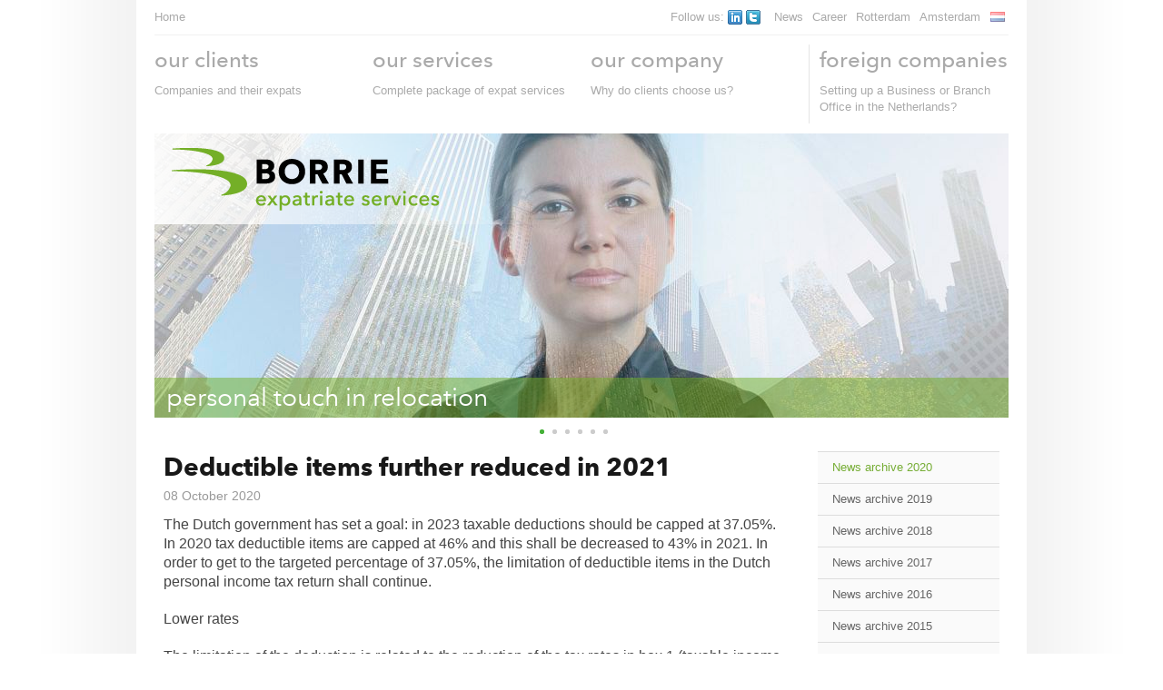

--- FILE ---
content_type: text/html; charset=utf-8
request_url: https://expats.borrie.nl/en/nieuws/archief/2020/10/deductible-items-further-re/66
body_size: 4493
content:
<!DOCTYPE html>
<!--
   oooo                     oooo
   `888                     `888
    888  .oooo.    .ooooo.   888  oooo
    888 `P  )88b  d88' `"Y8  888 .8P'
    888  .oP"888  888        888888.
    888 d8(  888  888   .o8  888 `88b.
.o. 88P `Y888""8o `Y8bod8P' o888o o888o
`Y888P  This is the site that Jack built.
--><html id="page-nieuws" lang="en" class="archief nojs front file-nieuws page-nieuws page-en-nieuws lang-en">
<head>
<title>News | Borrie Expatriate Services</title>
<meta charset="utf-8"><meta name="generator" content="Jack 2.15 (https://jackcms.nl/)"><meta name="viewport" content="width=device-width, initial-scale=1.0"><meta name="robots" content="noodp, noydir, index, follow"><base href="https://expats.borrie.nl/"><link rel="shortcut icon" href="https://expats.borrie.nl/favicon.ico?1390726084">
<base href="https://expats.borrie.nl/">
<meta charset="utf-8">
<meta name="viewport" content="width=device-width, initial-scale=1, maximum-scale=1">
<meta name="MSSmartTagsPreventParsing" content="TRUE">
<meta name="robots" content="all">
<meta http-equiv="content-type" content="text/html; charset=utf-8">
<link rel="shortcut icon" href="https://expats.borrie.nl/favicon.ico" type="image/vnd.microsoft.icon">
<link rel="icon" href="https://expats.borrie.nl/favicon.ico" type="image/vnd.microsoft.icon">
<link rel="apple-touch-icon" href="https://expats.borrie.nl/apple-touch-icon.png">
<link rel="stylesheet" type="text/css" media="screen" href="https://expats.borrie.nl/css/base.css?1330597650"><link rel="stylesheet" type="text/css" media="screen" href="https://expats.borrie.nl/css/colors.css?1606304130"><link rel="stylesheet" type="text/css" media="screen" href="https://expats.borrie.nl/css/comp-clearfix.css?1330597652"><link rel="stylesheet" type="text/css" media="screen" href="https://expats.borrie.nl/css/comp-danny.css?1397478446"><link rel="stylesheet" type="text/css" media="screen" href="https://expats.borrie.nl/css/comp-form.css?1697728991"><link rel="stylesheet" type="text/css" media="screen" href="https://expats.borrie.nl/css/comp-medewerker.css?1330597652"><link rel="stylesheet" type="text/css" media="screen" href="https://expats.borrie.nl/css/comp-sidebar.css?1330597652"><link rel="stylesheet" type="text/css" media="screen" href="https://expats.borrie.nl/css/detail-language-switcher.css?1330597652"><link rel="stylesheet" type="text/css" media="screen" href="https://expats.borrie.nl/css/jquery.fancybox-1.3.4.css?1330597652"><link rel="stylesheet" type="text/css" media="screen" href="https://expats.borrie.nl/css/jquery.slides-1.1.9.min.css?1330597652"><link rel="stylesheet" type="text/css" media="screen" href="https://expats.borrie.nl/css/layout.css?1330597652"><link rel="stylesheet" type="text/css" media="screen" href="https://expats.borrie.nl/css/nav.topbar.css?1397484974"><link rel="stylesheet" type="text/css" media="screen" href="https://expats.borrie.nl/css/page-kantoren.css?1330597654"><link rel="stylesheet" type="text/css" media="screen" href="https://expats.borrie.nl/css/page-news.css?1330597654"><link rel="stylesheet" type="text/css" media="screen" href="https://expats.borrie.nl/css/section-cases.css?1330597654"><link rel="stylesheet" type="text/css" media="screen" href="https://expats.borrie.nl/css/section-people.css?1330597654"><link rel="stylesheet" type="text/css" media="screen" href="https://expats.borrie.nl/css/skeleton.css?1330597654"><link rel="stylesheet" type="text/css" media="screen" href="https://expats.borrie.nl/css/table.css?1330597654"><link rel="stylesheet" type="text/css" media="screen" href="https://expats.borrie.nl/css/z-responsivemobilemenu.css?1397477924"><link rel="stylesheet" type="text/css" media="screen" href="https://expats.borrie.nl/css/footer.css?1391434346"><link rel="stylesheet" type="text/css" media="screen" href="https://expats.borrie.nl/css/style.css?1606304227"><link rel="stylesheet" type="text/css" media="screen" href="https://expats.borrie.nl/css/responsive.css?1397549446"><link rel="stylesheet" type="text/css" media="print" href="https://expats.borrie.nl/css/print.css?1330597654">
<link href="//fast.fonts.com/cssapi/f9fb36e7-9dd1-4412-bada-b9129768fe51.css" rel="stylesheet" type="text/css">

</head>
<body lang="en">
<div id="fb-root"></div>
<script>(function(d, s, id) {
  var js, fjs = d.getElementsByTagName(s)[0];
  if (d.getElementById(id)) return;
  js = d.createElement(s); js.id = id;
  js.src = "//connect.facebook.net/nl_NL/all.js#xfbml=1";
  fjs.parentNode.insertBefore(js, fjs);
}(document, 'script', 'facebook-jssdk'));</script>

	<div class="container">

		<div id="header">
			<div class="sixteen columns alpha omega" id="topbar" style="position:relative;background:none;">


				<ul class="menu lang-en navigation-1"><li id="nav-1-home" class="nav-home last nav-home-last menu-level-1-last first nav-home-first menu-level-1-first nav-1 menu-level-1"><a href="https://expats.borrie.nl/en/home"><span>Home</span></a></li></ul>
				<div id="topbar-right">

				<div class="folowu">
				<p>Follow us: <a href="http://www.linkedin.com/pub/fred-krabbendam/48/15a/711" target="_blank" rel="nofollow" class="is-external-link"><img alt="" height="16" src="contents/images/icon-linkedin.png" style="vertical-align: bottom;" width="16" loading="lazy"></a> <a href="https://twitter.com/BorrieExpats" target="_blank" rel="nofollow" class="is-external-link"><img alt="" height="16" src="contents/images/icon-twitter2.png" style="vertical-align: bottom;" width="16" loading="lazy"></a></p>				</div>


				<div id="navigation-2">
				   <ul class="menu lang-nl hide-on-mob">

				   <li><a href="en/nieuws/">News</a></li><li><a href="en/carriere/career">Career</a></li><li><a href="en/organisatie/contact-rotterdam">Rotterdam</a></li><li><a href="en/organisatie/contact-amsterdam">Amsterdam</a></li>
				   </ul>
				</div>


				<ul class="language-switcher"><li class="lang-nl"><a hreflang="nl" href="/nl/nieuws/archief/2020/10/deductible-items-further-re/66"><span></span></a></li><li class="lang-en current lang-en-current"><a hreflang="en" href="/en/nieuws/archief/2020/10/deductible-items-further-re/66"><span></span></a></li></ul>
				</div>


























			</div>


		<div class="stripe"></div>
<div class="stripe hide-on-mob four columns alpha">
<h3 class="next-medium"><a href="en/opdrachtgevers">our clients</a></h3><p>Companies and their expats</p></div>
<div class="stripe hide-on-mob four columns">
<h3 class="next-medium"><a href="en/dienstverlening">our services</a></h3><p>Complete package of expat services</p></div>
<div class="stripe hide-on-mob four columns">
<h3 class="next-medium"><a href="en/organisatie">our company</a></h3><p>Why do clients choose us?</p></div>
<div class="show-on-mob"><div class="rmm" data-menu-style="plain"><ul><li><a href="en/opdrachtgevers">our clients</a></li><li><a href="en/dienstverlening">our services</a></li><li><a href="en/organisatie">our company</a></li><li><a href="en/foreign-companies">foreign companies</a></li><li><a href="en/nieuws/">News</a></li><li><a href="en/carriere/career">Career</a></li><li><a href="en/organisatie/contact-rotterdam">Rotterdam</a></li><li><a href="en/organisatie/contact-amsterdam">Amsterdam</a></li> </ul></div></div><div class="stripe four columns omega " id="appart"><h3 class="next-medium"><a href="en/foreign-companies">foreign companies</a></h3>	<p>Setting up a Business or Branch Office in the Netherlands?</p></div>		</div>



		<div class="sixteen columns alpha omega show-on-mob">
		<img class="show-on-mob homelogo" src="contents/images/borrie_es.png" loading="lazy">
		<h5 class="payf">personal touch in relocation</h5>
		</div>




		<div class="sixteen columns alpha omega">
<div id="carousel" class="clearfix">
<img src="contents/images/logos/borrie_es.png" class="logo" loading="lazy">
<div id="slides">
	<div class="slides_container">
		<div class="slide">
<img src="https://expats.borrie.nl/i/w940-c3:1/uploads/00-slider/25_1.32jpg.jpg?1331915382" loading="lazy">
			<div class="caption">
<h3 class="next-regular">personal touch in relocation</h3>			</div>
		</div>
		<div class="slide">
<img src="https://expats.borrie.nl/i/w940-c3:1/uploads/00-slider/20_1.6jpg.jpg?1330708604" loading="lazy">
			<div class="caption">
<h3 class="next-regular">personal touch in relocation</h3>			</div>
		</div>
		<div class="slide">
<img src="https://expats.borrie.nl/i/w940-c3:1/uploads/00-slider/21_1.7jpg.jpg?1330708614" loading="lazy">
			<div class="caption">
<h3 class="next-regular">personal touch in relocation</h3>			</div>
		</div>
		<div class="slide">
<img src="https://expats.borrie.nl/i/w940-c3:1/uploads/00-slider/23_1.11jpg.jpg?1330710770" loading="lazy">
			<div class="caption">
<h3 class="next-regular">personal touch in relocation</h3>			</div>
		</div>
		<div class="slide">
<img src="https://expats.borrie.nl/i/w940-c3:1/uploads/00-slider/22_1.22jpg.jpg?1330709174" loading="lazy">
			<div class="caption">
<h3 class="next-regular">personal touch in relocation</h3>			</div>
		</div>
		<div class="slide">
<img src="https://expats.borrie.nl/i/w940-c3:1/uploads/00-slider/18_1.4jpg.jpg?1330708584" loading="lazy">
			<div class="caption">
<h3 class="next-regular">personal touch in relocation</h3>			</div>
		</div>
	</div>
	<a href="#" class="prev"><span>prev</span></a>
	<a href="#" class="next"><span>next</span></a>
</div>
</div>
</div>


		<div class="contents sixteen columns alpha omega">
		<div class="twelve columns alpha"><div class="padder"><div class="article"><div class="meta">
<h3 class="next-bold">Deductible items further reduced in 2021</h3><p class="date">08 October 2020</p>
</div>
<p>The Dutch government has set a goal: in 2023 taxable deductions should be capped at 37.05%. In 2020 tax deductible items are capped at 46% and this shall be decreased to 43% in 2021. In order to get to the targeted percentage of 37.05%, the limitation of deductible items in the Dutch personal income tax return shall continue.</p><p>Lower rates</p>

<p>The limitation of the deduction is related to the reduction of the tax rates in box 1 (taxable income from employment and main residence). This reduction started last year and will continue in 2021. For example, the rate of the first bracket will drop from 37.35% to 37.1%. The limitation of the deductions is also related to the increase of the tax credits such as the employment levy rebate (i.e. tax rebates, which means that you will have to pay less tax).</p>

<p>Mortgage interest</p>

<p>The deduction limitation initially started with the mortgage interest. Also for other costs, such as maintenance obligations, expenses for specific care costs, weekend expenses for disabled people, training expenses, deductible gifts, the remaining personal deduction from previous years and losses on investments in venture capital, the deduction limitation will be further reduced in the coming years.</p>

<p>Entrepreneur deduction</p>

<p>Deductions for entrepreneurs are also further reduced. This concerns the self-employed tax deduction, the starter’s tax deduction, the starter’s tax deduction in the event of incapacity for work, the deduction for research and development work, the co-worker’s tax deduction, the liquidation  deduction and the SME profit exemption.</p>

<p>Deduction fiscal old-age reserve not reduced</p>

<p>The deduction percentage of the fiscal old-age reserve is not reduced. This is due to the fact that at the time the reserve is cancelled, tax will also have to be paid at the normal rate.</p></div><div class="news-archive-container"><a name="archive"></a><ul class="cat-selector"><li class="current"><a href="en/nieuws/archief">All News</a></li><li><a href="en/nieuws/expatriate-services">Expatriate Services</a></li><li><a href="en/nieuws/immigration-relocation">Immigration &amp; Relocation</a></li><li><a href="en/nieuws/tax-accounting">Payroll, Tax &amp; accounting</a></li></ul><h3 class="next-bold">News archive 2020</h3><ul class="news-archive"><li>21/12/2020 <a href="en/nieuws/archief/2020/12/covid-19-thuiswerken-in-b/67">Covid-19 - Thuiswerken in België of Duitsland</a></li><li>21/12/2020 <a href="en/nieuws/archief/2020/12/salary-criteria-30-ruling/68">Salary criteria 30% ruling in 2021</a></li><li>08/10/2020 <a href="en/nieuws/archief/2020/10/deductible-items-further-re/66">Deductible items further reduced in 2021</a></li><li>18/09/2020 <a href="en/nieuws/archief/2020/09/miljoenennota-2021/65">Miljoenennota 2021</a></li><li>06/01/2020 <a href="en/nieuws/archief/2020/01/2020-salary-requirements-fo/63">2020 salary requirements for 30% ruling</a></li></ul>
</div></div></div><div class="four columns omega"><div class="padder"><ul class="subnav" style="padding-bottom:30px;"><li class="current"><a href="en/nieuws/archief/2020">News archive 2020</a></li><li><a href="en/nieuws/archief/2019">News archive 2019</a></li><li><a href="en/nieuws/archief/2018">News archive 2018</a></li><li><a href="en/nieuws/archief/2017">News archive 2017</a></li><li><a href="en/nieuws/archief/2016">News archive 2016</a></li><li><a href="en/nieuws/archief/2015">News archive 2015</a></li><li><a href="en/nieuws/archief/2014">News archive 2014</a></li><li><a href="en/nieuws/archief/2013">News archive 2013</a></li><li><a href="en/nieuws/archief/2012">News archive 2012</a></li></ul>
<h5 class="next-medium">Sign up Newsletter</h5><div class="autoform" id="af_nieuwsbrief"><a name="nieuwsbrief"></a><form spellcheck="false" action="/en/nieuws/archief/2020/10/deductible-items-further-re/66#af_nieuwsbrief" id="af_form_nieuwsbrief" method="post" enctype="multipart/form-data"><input type="hidden" name="token" value="nieuwsbrief"><div class="row"><div class="form-element form-element-name-name form-element-type-input form-element-index-1"><label aria-label="Name" class="form-label control-label form-control-label form-label-name" for="autoform_nieuwsbrief_name">Name*</label><input class="form-element-type-input form-element-name-name form-element-index-1 help form-control" placeholder="..." type="input" name="name" title="Name*" id="autoform_nieuwsbrief_name" value="" required="required"></div><div class="form-element form-element-name-e-mail-address form-element-type-input form-element-index-2"><label aria-label="E-mail address" class="form-label control-label form-control-label form-label-e-mail-address" for="autoform_nieuwsbrief_e-mail-address">E-mail address*</label><input class="form-element-type-input form-element-name-e-mail-address form-element-index-2 help form-control" placeholder="..." type="input" name="e-mail-address" title="E-mail address*" id="autoform_nieuwsbrief_e-mail-address" value="" required="required"></div><div class="form-element form-element-name-organisation form-element-type-input form-element-index-3"><label aria-label="Organisation" class="form-label control-label form-control-label form-label-organisation" for="autoform_nieuwsbrief_organisation">Organisation</label><input class="form-element-type-input form-element-name-organisation form-element-index-3 help form-control" placeholder="..." type="input" name="organisation" title="Organisation" id="autoform_nieuwsbrief_organisation" value=""></div></div><div class="form-submit"><button type="submit" class="btn btn-primary">Submit</button></div></form></div><div class="sidebar-item clearfix">
<h5 class="next-medium">Share this page</h5><script>!function(d,s,id){var js,fjs=d.getElementsByTagName(s)[0];if(!d.getElementById(id)){js=d.createElement(s);js.id=id;js.src="//platform.twitter.com/widgets.js";fjs.parentNode.insertBefore(js,fjs);}}(document,"script","twitter-wjs");</script>
<a style="float:left;" href="https://twitter.com/share" class="twitter-share-button is-external-link" data-lang="en" data-size="medium" data-count="none" target="_blank" rel="nofollow">Tweeten</a>
<div style="float:left;" class="fb-like" data-send="false" data-width="80" data-show-faces="false" data-action="recommend" data-layout="button_count"></div></div>
</div></div>
		</div>
	</div>





<div class="footwrap">
	<div class="container" id="ftr" style="background-color:#f5f5f5;">
		<div class="sixteen columns alpha omega" id="alliott">

			<div class="four columns alpha aga-img">
				<a rel="nofollow" href="http://www.alliottgroup.net/" target="_blank" class="is-external-link"><img src="https://expats.borrie.nl/i/original/images/aga4.png?1606303626" loading="lazy"></a>			</div>
			<div class="twelve columns omega c-bl">
				Together as One.<br>Borrie is a Member of the Alliott Global Alliance of independent professional firms.			</div>


		</div>

		<div class="sixteen columns alpha omega" id="footer">
			<div class="four columns alpha">
				<ul class="menu lang-en navigation-4"><li id="nav-1-our-clients" class="nav-opdrachtgevers nav-our-clients first nav-opdrachtgevers-first menu-level-1-first nav-1 menu-level-1"><a href="https://expats.borrie.nl/en/opdrachtgevers"><span>Our clients</span></a></li><li id="nav-2-our-services" class="nav-dienstverlening nav-our-services nav-2 menu-level-1"><a href="https://expats.borrie.nl/en/dienstverlening"><span>Our services</span></a></li><li id="nav-3-our-company" class="nav-organisatie nav-our-company nav-3 menu-level-1"><a href="https://expats.borrie.nl/en/organisatie"><span>Our company</span></a></li><li id="nav-4-career" class="nav-carriere nav-career nav-4 menu-level-1"><a href="https://expats.borrie.nl/en/carriere"><span>Career</span></a></li><li id="nav-5-news" class="nav-nieuws nav-news current nav-nieuws-current nav-5-current last nav-nieuws-last menu-level-1-last nav-5 menu-level-1"><a href="https://expats.borrie.nl/en/nieuws"><span>News</span></a></li></ul>
			</div>
			<div class="four columns">
				
			</div>
			<div class="four columns">
			<p><strong>Rotterdam</strong><br>
+31 (10) 266 77 33<br>
<a href="mailto:fkrabbendam@borrie.nl" itemprop="email" class="is-email">fkrabbendam@borrie.nl</a></p>


			</div>
			<div class="four columns omega">
				<p><strong>Amsterdam</strong><br>
+31 (20) 679 09 11<br>
<a href="mailto:fpost@borrie.nl" itemprop="email" class="is-email">fpost@borrie.nl</a></p>
			</div>
		</div>
	</div>
	</div>













<script src="//cdnjs.cloudflare.com/ajax/libs/jquery/1.8.3/jquery.min.js"></script><script src="//cdnjs.cloudflare.com/ajax/libs/jqueryui/1.8.24/jquery-ui.min.js"></script><script src="https://expats.borrie.nl/javascript/jquery.easing-1.3.pack.js?1330597680"></script><script src="https://expats.borrie.nl/javascript/jquery.example-1.4.2.min.js?1330597680"></script><script src="https://expats.borrie.nl/javascript/jquery.fancybox-1.3.4.pack.js?1330597682"></script><script src="https://expats.borrie.nl/javascript/jquery.slides-1.1.9.min.js?1330597682"></script><script src="https://expats.borrie.nl/javascript/responsivemobilemenu.js?1373909124"></script><script src="https://expats.borrie.nl/javascript/tabs.js?1330597682"></script><script src="https://expats.borrie.nl/javascript/init.js?1697727218"></script>
<script src="https://expats.borrie.nl/core/assets/javascript/z.jack.js?1697290278"></script>
<script src="https://expats.borrie.nl/core/assets/javascript/z.jfb.js?1697290278"></script>
</body>
</html>


--- FILE ---
content_type: text/css; charset=utf-8
request_url: https://expats.borrie.nl/css/colors.css?1606304130
body_size: -1035
content:
.case h5 a,
#page-home .contents a,
p.teaser,
#header #navigation-2 .menu .current a,
#header .current a,
.subnav a:hover,
.subnav li.current a, .person h5 a,
h5 a,
.landing-columns a,
.person h5,
.person .mail a,
.article a,
.roof a,
.news-archive a,
.sidebar-item
a{color:#76ad35 !important}a.cs-active{border-color:#76ad35 !important}a.cs-active{background-color:#76ad35 !important}.c-bl{color:rgb(18,46,89)!important;padding-top:8px}.cs-title{background-image:url(../contents/images/76ad35.png) !important}#carousel
.caption{background:#76ad35;background:rgba(116,175,39,.5)}.pagination li
a{background-image:url(../contents/images/slidesjs/76ad35-pagination.png)}#carousel .caption
a{background-image:url(../contents/images/slidesjs/76ad35-read-more.png)}#slides .next:hover{background-image:url(../contents/images/slidesjs/76ad35-arrow-next.png)}#slides .prev:hover{background-image:url(../contents/images/slidesjs/76ad35-arrow-prev.png)}#intro
p{color:#000}@media only screen and (max-width: 900px){.c-bl{padding-top:0px}}

--- FILE ---
content_type: text/css; charset=utf-8
request_url: https://expats.borrie.nl/css/comp-clearfix.css?1330597652
body_size: -1350
content:
.clearfix:after{content:".";display:block;height:0;clear:both;visibility:hidden}.clearfix{display:inline-block}* html .clearfix,
* html
.container{height:1%}.clearfix{display:block}.clear{clear:both}

--- FILE ---
content_type: text/css; charset=utf-8
request_url: https://expats.borrie.nl/css/comp-danny.css?1397478446
body_size: -1040
content:
#page-dienstverlening .column-3{margin-right:0}#page-opdrachtgevers .column-3{margin-right:0}#crumbs{border-bottom:1px solid #ddd;margin-bottom:10px;font-size:13px}#crumbs
p{font-size:13px}.trail{padding:2px;font-size:0.9em;display:block;float:left;margin-right:6px}.cat-selector{margin-left:0 !important;padding-left:0;padding-top:8px;padding-bottom:8px;border-top:1px solid #ddd;border-bottom:1px solid #ddd}.cat-selector
li{display:inline;margin:0;padding:0;font-size:13px !important}.cat-selector
a{background:transparent url(../contents/images/no.cat.gif) no-repeat center left;padding:4px
8px 4px 20px;margin-right:15px;font-size:13px}.cat-selector a:hover{color:#76ad35}.cat-selector li.current
a{background:transparent url(../contents/images/yes.cat.gif) no-repeat center left;color:#76ad35}#header .omega
h3{padding-left:12px}#header .omega
p{padding-left:12px}#header
.omega{background:transparent url(../contents/images/bord.gif) no-repeat bottom left}.except .column-4{background:transparent url(../contents/images/bord.gif) no-repeat bottom left;margin-left:18px}.except .column-4
h5{padding-left:12px}.except .column-4
p{padding-left:12px}

--- FILE ---
content_type: text/css; charset=utf-8
request_url: https://expats.borrie.nl/css/comp-form.css?1697728991
body_size: -941
content:
.autoform .form-control-label,
.autoform
legend{display:none}.autoform
input{background-color:transparent !important;border-color:#eee !important}.form-group-links{float:left;margin-right:0px}.form-group-rechts{float:right}.autoform .form-textarea{height:116px}.autoform .form-text,
.autoform .form-control,
.autoform .form-textarea{border-color:#eee !important;background-color:#eee !important;width:320px}.form-notice{color:#c00}.form-element{width:100%;margin-bottom:0;color:#444 !important;background:#eee;border-color:#eee !important}.form-checkbox{float:left}.autoform-error-message{position:absolute;top:0;right:4px;color:#900;display:none}.form-captcha .autoform-error-message{position:initial}.form-captcha,.form-copy{clear:both;margin-bottom:20px;background-color:#fff !important}.form-copy{}.example{color:#aaa !important}.form-error{border-bottom-color:#c00 !important;color:#c00 !important}.recaptchatable{border:0
solid #DFDFDF !important}.vest-img
img{width:100%}@media (max-width: 444px){.autoform .form-text,
.autoform .form-textarea{width:240px !important}}#autoform-nieuwsform{margin-top:0px}.autoform .form-text,
.autoform .form-control,
.autoform .form-textarea{border-color:#eee !important;background-color:#eee !important;width:95%;border-width:0;padding:5px}.autoform .form-element{margin-bottom:8px}#af_contactform
.row{max-width:50%;width:calc(50% - 8px);float:left;margin:4px}.autoform
textarea{min-height:84px}

--- FILE ---
content_type: text/css; charset=utf-8
request_url: https://expats.borrie.nl/css/comp-medewerker.css?1330597652
body_size: -1434
content:
.medewerker{float:left;margin:0
0 20px 20px}

--- FILE ---
content_type: text/css; charset=utf-8
request_url: https://expats.borrie.nl/css/comp-sidebar.css?1330597652
body_size: -1321
content:
.sidebar-item{margin-top:20px;padding-bottom:20px;border-bottom:1px solid #f0f0f0}.sidebar-item
h5{margin-bottom:10px}.sidebar-item ul, .sidebar-item
ol{margin-bottom:0}#sidebar-downloads{}.sidebar-item .current
a{color:#000 !important}

--- FILE ---
content_type: text/css; charset=utf-8
request_url: https://expats.borrie.nl/css/detail-language-switcher.css?1330597652
body_size: -1030
content:
.language-switcher{display:block;float:right;position:relative;top:0;text-transform:lowercase;margin:0;padding:0}.language-switcher
li{display:block;float:left;margin:0
0px 1px 1px;padding:0}.language-switcher li a
span{display:none}.language-switcher li
a{background-image:url(../contents/images/flags/am.png);background-repeat:no-repeat;background-position:left;color:#999;clear:right;text-decoration:none;margin:0;padding-left:20px;white-space:nowrap;-moz-opacity:0.5 !important;-webkit-opacity:0.5!important;-ms-filter:"progid:DXImageTransform.Microsoft.Alpha(Opacity=50)" !important;filter:alpha(opacity=50) !important;opacity:0.5 !important;transition:all .2s linear;-o-transition:all .2s linear;-moz-transition:all .2s linear;-webkit-transition:all .2s linear}.language-switcher li.first
a{}.language-switcher li.last
a{margin-right:0}.language-switcher li a:hover,
.language-switcher li.current
a{-moz-opacity:1 !important;-webkit-opacity:1!important;-ms-filter:"progid:DXImageTransform.Microsoft.Alpha(Opacity=100)" !important;filter:alpha(opacity=100) !important;opacity:1 !important;color:#514F42}.language-switcher li.lang-nl
a{background-image:url(../contents/images/flags/nl.png)}.language-switcher li.lang-en
a{background-image:url(../contents/images/flags/en.png)}

--- FILE ---
content_type: text/css; charset=utf-8
request_url: https://expats.borrie.nl/css/jquery.slides-1.1.9.min.css?1330597652
body_size: -465
content:
/*
	Slideshow
*/

#carousel
{
	width: 960px;
	height: 340px;
	position: relative;
}

#slides {
	position:absolute;
	top:0;
	left:0;
	z-index:100;
	height: 313px;
}

/*
	Slides container
	Important:
	Set the width of your slides container
	Set to display none, prevents content flash
*/

.slides_container {
	width:940px;
	overflow:hidden;
	position:relative;
	display:none;
}

/*
	Each slide
	Important:
	Set the width of your slides
	If height not specified height will be set by the slide content
	Set to display block
*/

.slides_container div.slide {
	width:940px;
	height:313px;
	display:block;
}

#page-home .slides_container div.slide {height:400px;}
#page-home #slides {height:400px;}
#page-home #carousel {height: 432px;}


.casesl .slides_container div.slide {height:400px;}
.casesl #slides {height:400px;}
.casesl #carousel {height: 432px;}

/*
	Next/prev buttons
*/

#slides .next,#slides .prev {
	position:absolute;
	top:0;
	width:25%;
	height:268px;
	display:block;
	z-index:101;
	background-repeat:no-repeat;
	background-position: left center;
}

#page-home #slides .next, #page-home #slides .prev {height: 356px;}
.casesl  #slides .next, #page-home #slides .prev {height: 356px;}

#slides .next span,#slides .prev span
{
	display:none;
}

#slides .next {right:10px;background-position: right center;}
#slides .prev {left:10px;background-position: left center;}

/*#page-home #slides .next, #page-home #slides .prev {top: 180px;} */
/*
	Pagination
*/

.pagination {
	margin:10px auto 0;
	width:100px;
}

.pagination li {
	float:left;
	margin:0 1px;
	list-style:none;
}

.pagination li a {
	display:block;
	width:12px;
	height:0;
	padding-top:12px;
	background-position:0 0;
	float:left;
	overflow:hidden;
}

.pagination li.current a {
	background-position:0 -12px;
}

/*
	Caption
*/

#carousel .caption {
	z-index:500;
	position:absolute;
	bottom:-35px;
	left:0;
/*	height:30px; */
	padding:5px;
	width:940px;
	font-size:1.3em;
	line-height:1.33;
	color:#fff;
	text-shadow:none;
}

#carousel .caption h3
{
	float: left;
	color:#fff;
	z-index: 999;
	text-transform: lowercase;
	 -webkit-text-stroke: 1px transparent;
	 margin:0;
	margin-left:8px;
}

#carousel .caption p {
	padding: 10px 0 0 0;
	margin: 0 0 0 476px;
	font-size:13px !important;
}

#carousel .caption a {
	color:#fff;
	text-decoration:none;
	background-repeat: no-repeat;
	background-position: top right;
	padding: 0 26px 2px 0;
}

/* Tablet (Portrait)
 * Note: Design for a width of 768px
 * ================================================== */
@media only screen and (min-width: 768px) and (max-width: 959px) {

h3
{
	font-size: 23px;
}

#carousel
{
	width: 748px;
	height: 450px;
}

.slides_container,
.slides_container div.slide,
#carousel .caption
{
	width:728px;
}

#carousel .caption p
{
	margin-left:340px;
}

#slides .next {
	left:690px;
}

/* Mobile (Portrait)
 * Note: Design for a width of 320px
 * ================================================== */


@media only screen and (max-width: 767px) {
}

/* #Mobile (Landscape)
================================================== */

    /* Note: Design for a width of 480px */
	
@media only screen and (min-width: 480px) and (max-width: 767px) {
}

--- FILE ---
content_type: text/css; charset=utf-8
request_url: https://expats.borrie.nl/css/nav.topbar.css?1397484974
body_size: -918
content:
#header
h3{text-transform:lowercase;font-size:1.7em}#header h3,
#header p,
#header
a{color:#aaa}#header .current h3,
#header .current p,
#header .current
a{color:#252122}.section-contact-rotterdam .nav-organisatie-contact-rotterdam a
span{color:#76ad35!important}.section-contact-amsterdam .nav-organisatie-contact-amsterdam a
span{color:#76ad35!important}#page-foreign-companies #appart
p{color:#000!important}#page-home #header h3,
#page-home #header p,
#page-home #header
a{color:#252122}#page-home #header
p{color:#666 !important}#page-home #header .folowu
p{color:#000 !important;margin:0;padding:0}#header .folowu
p{margin:0;padding:0}#topbar{font-size:11px;color:#bdbbbc;border-bottom:1px solid #f0f0f0;margin:10px
0;padding-bottom:10px}#topbar
ul.menu{margin-bottom:0}#topbar ul.menu
li{display:inline}#topbar ul.menu li
a{text-decoration:none}#topbar ul.menu li a:hover{text-decoration:underline}#topbar .navigation-1 ul li
a{text-decoration:none}#topbar .navigation-1,
#topbar .navigation-2{display:inline}#navigation-2{display:block;float:left}#navigation-2
a{padding-right:10px}#topbar #topbar-right{position:absolute;right:0;top:0;text-align:right}#topbar .navigation-2
a{margin-right:10px}#topbar .navigation-2,
#topbar .language-switcher{float:left}#topbar .navigation-2
ul.menu{text-align:right;float:left;background-color:#f90}#topbar .language-switcher
.current{display:none}#header
a{text-decoration:none}#header a:hover{text-decoration:underline}.folowu
p{margin:0
15px 0 0;padding:0}.folowu{float:left;margin:0
15px 0 0;padding:0;height:10px;display:inline-block}.folowu
img{margin:0;padding:0;display:inline-block;margin-bottom:1px}

--- FILE ---
content_type: text/css; charset=utf-8
request_url: https://expats.borrie.nl/css/page-kantoren.css?1330597654
body_size: -1224
content:
.vestiging-index-1{border-top:1px solid #ccc;clear:left}.vestiging-index-2{border-top:1px solid #ccc}#offi{display:block;float:left;clear:right;margin-left:20px;margin-bottom:20px}.vestiging
.telefoon{background:transparent url(../contents/images/ic.tel.gif) no-repeat center left;padding-left:22px}.vestiging
.fax{background:transparent url(../contents/images/ic.fax.gif) no-repeat center left;padding-left:22px}.vestiging
.mail{background:transparent url(../contents/images/ic.email.gif) no-repeat center left;padding-left:22px}.vestiging
.web{background:transparent url(../contents/images/ic.web.gif) no-repeat center left;padding-left:22px}#googlemaps{width:400px;display:block;float:left;height:300px;border:1px
solid #fff}

--- FILE ---
content_type: text/css; charset=utf-8
request_url: https://expats.borrie.nl/css/page-news.css?1330597654
body_size: -1064
content:
.image-index{float:left;margin:0
10px 10px 0;clear:left}#page-nieuws
.article{border-bottom:1px solid #f0f0f0;padding-bottom:20px;margin-bottom:20px}.meta
p.date{margin-bottom:0;padding-bottom:10px;padding-top:5px;color:#999;font-size:14px}.meta
div{margin:0;padding:0}.news-pic{padding:0px;margin:0;float:left;display:block;margin-right:10px}.meta h3
a{margin:0;padding:0;text-decoration:none;font-weight:normal;margin:0}.meta
h3{margin:0;padding:0;text-decoration:none;font-weight:normal;margin:0}.year-selector{margin-left:0 !important;padding-left:0}.year-selector
li{display:inline;margin:0;padding:0;font-size:16px !important}.year-selector
a{padding:4px
8px;background-color:#f0f0f0;margin-right:1px;font-size:16px}.year-selector li.current
a{background-color:#76ad35;color:#fff}.news-archive li,
.news-archive li.current
a{color:#999}.news-archive li
a{font-size:16px;color:#ed752d}.notice{background-color:#76ad35;color:#fff;padding:20px}.notice
h4{color:#fff}.notice
p{margin-bottom:0 !important}

--- FILE ---
content_type: text/css; charset=utf-8
request_url: https://expats.borrie.nl/css/section-cases.css?1330597654
body_size: -1266
content:
.case{width:220px;float:left;display:block;margin:0
20px 20px 0}.article .case
p{font-size:13px !important;line-height:18px !important;margin:0}.case-index-3{margin-right:0}.case h5
a{text-decoration:none}.case
ul{padding-top:10px}.case
.headshot{background-color:#f2f2f2;text-align:center;height:110px;margin-bottom:16px !important}

--- FILE ---
content_type: text/css; charset=utf-8
request_url: https://expats.borrie.nl/css/section-people.css?1330597654
body_size: -1117
content:
.person{width:220px;height:180px;float:left;display:block;font-size:0.75em;margin:20px
20px 20px 0}.person-index-3{margin-right:0}.person
h5{margin-bottom:0 !important}.person h5
a{text-decoration:none}.person
ul{padding-top:10px}.person ul
li{line-height:18px !important;font-size:13px}.headshot{background-color:#f2f2f2;text-align:center;height:110px}.person
.phone{background:transparent url(../contents/images/ic.tel.gif) no-repeat center left;padding-left:22px}.person
.phone_office{background:transparent url(../contents/images/ic.phone.gif) no-repeat center left;padding-left:22px}.person
.fax{background:transparent url(../contents/images/ic.fax.gif) no-repeat center left;padding-left:22px}.person
.mail{background:transparent url(../contents/images/ic.email.gif) no-repeat center left;padding-left:22px}.person
.web{background:transparent url(../contents/images/ic.web.gif) no-repeat center left;padding-left:22px}#page-people
.phone{background:transparent url(../contents/images/ic.tel.gif) no-repeat center left;padding-left:22px;font-size:0.8em;padding-bottom:3px}#page-people
.phone_office{background:transparent url(../contents/images/ic.phone.gif) no-repeat center left;padding-left:22px;font-size:0.8em;padding-bottom:3px}#page-people
.mail{background:transparent url(../contents/images/ic.email.gif) no-repeat center left;padding-left:22px;font-size:0.8em;padding-bottom:3px}#page-people
.web{background:transparent url(../contents/images/ic.web.gif) no-repeat center left;padding-left:22px;font-size:0.8em;padding-bottom:3px}

--- FILE ---
content_type: text/css; charset=utf-8
request_url: https://expats.borrie.nl/css/table.css?1330597654
body_size: -1384
content:
table{}th,td{padding:0
20px 3px 0;border:none;font-size:16px;text-align:left}th{color:#999;font-size:13px}

--- FILE ---
content_type: text/css; charset=utf-8
request_url: https://expats.borrie.nl/css/z-responsivemobilemenu.css?1397477924
body_size: -583
content:
.rmm{display:none}.payf{font-family:"AvenirNextLTW01-Regular",arial;font-size:20px;color:#76AD35;padding-bottom:30px;border-bottom:1px solid #ededed;text-align:center;margin-top:20px}@media only screen and (max-width: 768px){.footwrap
.container{position:inherit}.rmm{display:block;position:absolute;top:50px;width:100%;padding:0px;margin:0
auto !important;text-align:center;line-height:19px !important}}.rmm
*{-webkit-tap-highlight-color:transparent !important;font-family:"AvenirNextLTW01-Medium","AvenirNextLTW01-Regular"}.rmm
a{color:#fff;text-decoration:none}.rmm .rmm-main-list, .rmm .rmm-main-list
li{margin:0px;padding:0px}.rmm
ul{display:block;width:auto !important;margin:0
auto !important;overflow:hidden;list-style:none}.rmm ul li ul, .rmm ul li ul li, .rmm ul li ul li
a{display:none !important;height:0px !important;width:0px !important}.rmm .rmm-main-list
li{display:inline;padding:padding:0px;margin:0px
!important}.rmm-toggled{display:none;width:100%;position:relative;overflow:hidden;margin:0
auto !important;box-shadow:0px 0px 6px rgba(0,0,0,0.3)}.rmm-button:hover{cursor:pointer}.rmm .rmm-toggled
ul{display:none;margin:0px
!important;padding:0px
!important}.rmm .rmm-toggled ul
li{display:block;margin:0
auto !important}.rmm.plain{background-color:#fff}.rmm.plain .rmm-main-list li
a{display:inline-block;padding:10px
30px 10px 30px;margin:0px
-3px 0px -3px;font-size:18px;background-color:#fff;color:#000!important}.rmm.plain .rmm-main-list li a:hover{background:#fff}.rmm.plain .rmm-main-list li:first-child
a{}.rmm.plain .rmm-main-list li:last-child
a{}.rmm.plain .rmm-toggled{width:95%;background-color:#fff;min-height:30px;border-radius:6px}.rmm.plain .rmm-toggled-controls{display:block;height:34px;color:white;text-align:left;position:relative;text-transform:none}.rmm.plain .rmm-toggled-title{position:relative;top:7px;padding-left:15px;font-size:18px;font-family:"AvenirNextLTW01-Medium","AvenirNextLTW01-Regular";color:#000}.rmm.plain .rmm-button{display:block;position:absolute;right:15px;top:7px;width:20px;padding:0px
0px 0px 7px;background-position:top}.rmm.plain .rmm-button
span{display:block;margin:4px
0px 4px 0px;height:2px;background:#000;width:20px}.rmm.plain .rmm-toggled ul li
a{display:block;width:100%;background-color:#fff;color:#000!important;text-align:left;padding:10px
0px 10px 15px;text-transform:none;border-bottom:1px solid rgba(0,0,0,0.05);border-top:1px solid rgba(0,0,0,0.0);font-size:18px}.rmm.plain .rmm-toggled ul li a:active{background-color:#f5f5f5;border-bottom:1px solid rgba(0,0,0,0.1);border-top:1px solid rgba(0,0,0,0.5)}.rmm.plain .rmm-toggled ul li:first-child
a{border-top:1px solid rgba(0,0,0,0.1) !important}@media only screen and (max-height: 340px){.rmm{display:block;position:absolute;top:50px;width:100%;padding:0px;margin:0
auto !important;text-align:center;line-height:19px !important}.rmm.plain .rmm-main-list li
a{display:inline-block;padding:5px
30px 5px 30px;margin:0px
-3px 0px -3px;font-size:16px;background-color:#fff;color:#000!important}}

--- FILE ---
content_type: text/css; charset=utf-8
request_url: https://expats.borrie.nl/css/footer.css?1391434346
body_size: -1305
content:
#ftr{border-bottom:1px solid #ddd;background-color:#f5f5f5;padding:0
21px;margin-top:20px}#alliott{border-bottom:1px solid #ddd;margin-top:20px;padding-bottom:10px}#footer{padding-top:20px;padding-bottom:20px;border-top:1px solid #fff}#alliott p,
#footer
p{margin:0}#footer p,
#footer
a{color:#999}

--- FILE ---
content_type: text/css; charset=utf-8
request_url: https://expats.borrie.nl/css/style.css?1606304227
body_size: -657
content:
html{background-image:url(../contents/images/bg.png);background-position:top center;background-repeat:repeat-y}body{background-color:transparent;font:14px/18px Arial,sans-serif !important}a{text-decoration:none !important}a:hover{text-decoration:underline !important}.padder{padding:10px}.landing-columns
a{text-decoration:none}.landing-columns a:hover{text-decoration:underline}.landing-columns .column-1{margin-left:0;clear:left}.landing-columns .column-4{margin-right:0}.leader{}.ruler{border-top:1px solid #f0f0f0;padding-top:20px}.container p,
.container
li{font-size:13px}.leader p,
.article p,
.article
li{line-height:21px !important;font-size:16px}.aga-img
img{width:100%;max-width:232px;padding-right:8px}.appart
p{display:none}#page-home .appart
p{display:block}#page-foreign-companies #appart h3
a{color:#76ad35}.article
.caption{font-size:13px;color:#666;font-style:italic}.article
a{color:#76ad35 !important}.article
h5{margin-bottom:16px}li{margin-bottom:0;line-height:inherit}.type-leader
p{font-size:20px;line-height:1.2em}h6{text-transform:uppercase;color:#666;font-size:11px;font-weight:bold}.subnav{border-top:1px solid #ddd;list-style:none !important;margin:0
!important}.subnav
a{background-color:#fafafa;display:block;border-bottom:1px solid #ddd;padding:8px
16px;text-decoration:none;color:#666}.roof{border-top:1px solid #f0f0f0;padding-top:20px}#page-home
.roof{margin-top:0}#page-home h5,
.landing-columns
h5{line-height:20px;margin-bottom:5px}.shortcuts
li{font-size:20px;line-height:1.2em;padding-bottom:8px}.shortcuts li
a{color:#ed752d;text-decoration:none}.shortcuts li a:hover{text-decoration:underline}.twitter-share-button{float:left;width:70px !important}.teaser{font-style:italic}.header-image{position:relative}.logo{position:absolute;top:0;left:0;z-index:999}.notice
a{color:#fff!important;text-decoration:underline!important}.contents
ul{list-style:square outside;margin-left:30px}.contents ul ul li, .contents ul ol li, .contents ol ol li, .contents ol ul
li{margin-bottom:0}.contents ul.no-bullets{list-style:none;margin-left:0}.contents ul.no-bullets ul li, .contents ul.no-bullets ol
li{margin-bottom:0}

--- FILE ---
content_type: text/css; charset=utf-8
request_url: https://expats.borrie.nl/css/responsive.css?1397549446
body_size: -1057
content:
.show-on-mob{display:none}@media only screen and (max-width: 959px){}@media only screen and (min-width: 768px) and (max-width: 959px){a.next{display:none!important}a.prev{display:none!important}}@media only screen and (max-width: 767px){#carousel{display:none}#appart{display:none}.hide-on-mob{display:none}#carousel{display:none}.show-on-mob{display:block}#header{position:fixed;background-color:#fff}.contents{margin-top:30px}.homelogo{width:95%;padding-top:100px}.pad-on-mob{padding-top:20px}.slides_container
a.next{display:none}.form-group-rechts{float:left}}@media only screen and (min-width: 480px) and (max-width: 767px){}@media only screen and (max-width: 479px){.hide-on-mob{display:none}#appart{display:none}#carousel{display:none}.show-on-mob{display:block}#header{position:fixed;background-color:#fff}.contents{margin-top:20px}.homelogo{width:95%;padding-top:100px}.pad-on-mob{padding-top:20px}.slides_container
a.next{display:none}#sidebar{margin-top:30px!important}h3{word-wrap:break-word;font-size:1.6em}h4{word-wrap:break-word;font-size:1.4em}#ftr{background-color:#f5f5f5;padding:0px}.footwrap{background-color:#f5f5f5;padding:0px}.news-archive li
a{clear:both;display:block}.news-archive li
a{margin-bottom:10px}}

--- FILE ---
content_type: text/css; charset=utf-8
request_url: https://fast.fonts.com/cssapi/f9fb36e7-9dd1-4412-bada-b9129768fe51.css
body_size: 1829
content:
@import url(/t/1.css?apiType=css&projectid=f9fb36e7-9dd1-4412-bada-b9129768fe51);
@font-face{
font-family:"AvenirNextLTW01-Regular";
src:url("/dv2/2/e9167238-3b3f-4813-a04a-a384394eed42.eot?[base64]&projectId=f9fb36e7-9dd1-4412-bada-b9129768fe51#iefix");
src:url("/dv2/2/e9167238-3b3f-4813-a04a-a384394eed42.eot?[base64]&projectId=f9fb36e7-9dd1-4412-bada-b9129768fe51#iefix") format("eot"),url("/dv2/14/2cd55546-ec00-4af9-aeca-4a3cd186da53.woff2?[base64]&projectId=f9fb36e7-9dd1-4412-bada-b9129768fe51") format("woff2"),url("/dv2/3/1e9892c0-6927-4412-9874-1b82801ba47a.woff?[base64]&projectId=f9fb36e7-9dd1-4412-bada-b9129768fe51") format("woff"),url("/dv2/1/46cf1067-688d-4aab-b0f7-bd942af6efd8.ttf?[base64]&projectId=f9fb36e7-9dd1-4412-bada-b9129768fe51") format("truetype"),url("/dv2/11/52a192b1-bea5-4b48-879f-107f009b666f.svg?[base64]&projectId=f9fb36e7-9dd1-4412-bada-b9129768fe51#52a192b1-bea5-4b48-879f-107f009b666f") format("svg");
}
@font-face{
font-family:"AvenirNextLTW01-Medium";
src:url("/dv2/2/1a7c9181-cd24-4943-a9d9-d033189524e0.eot?[base64]&projectId=f9fb36e7-9dd1-4412-bada-b9129768fe51#iefix");
src:url("/dv2/2/1a7c9181-cd24-4943-a9d9-d033189524e0.eot?[base64]&projectId=f9fb36e7-9dd1-4412-bada-b9129768fe51#iefix") format("eot"),url("/dv2/14/627fbb5a-3bae-4cd9-b617-2f923e29d55e.woff2?[base64]&projectId=f9fb36e7-9dd1-4412-bada-b9129768fe51") format("woff2"),url("/dv2/3/f26faddb-86cc-4477-a253-1e1287684336.woff?[base64]&projectId=f9fb36e7-9dd1-4412-bada-b9129768fe51") format("woff"),url("/dv2/1/63a74598-733c-4d0c-bd91-b01bffcd6e69.ttf?[base64]&projectId=f9fb36e7-9dd1-4412-bada-b9129768fe51") format("truetype"),url("/dv2/11/a89d6ad1-a04f-4a8f-b140-e55478dbea80.svg?[base64]&projectId=f9fb36e7-9dd1-4412-bada-b9129768fe51#a89d6ad1-a04f-4a8f-b140-e55478dbea80") format("svg");
}
@font-face{
font-family:"Avenir Next LT W01 Demi";
src:url("/dv2/2/12d643f2-3899-49d5-a85b-ff430f5fad15.eot?[base64]&projectId=f9fb36e7-9dd1-4412-bada-b9129768fe51#iefix");
src:url("/dv2/2/12d643f2-3899-49d5-a85b-ff430f5fad15.eot?[base64]&projectId=f9fb36e7-9dd1-4412-bada-b9129768fe51#iefix") format("eot"),url("/dv2/14/aad99a1f-7917-4dd6-bbb5-b07cedbff64f.woff2?[base64]&projectId=f9fb36e7-9dd1-4412-bada-b9129768fe51") format("woff2"),url("/dv2/3/91b50bbb-9aa1-4d54-9159-ec6f19d14a7c.woff?[base64]&projectId=f9fb36e7-9dd1-4412-bada-b9129768fe51") format("woff"),url("/dv2/1/a0f4c2f9-8a42-4786-ad00-fce42b57b148.ttf?[base64]&projectId=f9fb36e7-9dd1-4412-bada-b9129768fe51") format("truetype"),url("/dv2/11/99affa9a-a5e9-4559-bd07-20cf0071852d.svg?[base64]&projectId=f9fb36e7-9dd1-4412-bada-b9129768fe51#99affa9a-a5e9-4559-bd07-20cf0071852d") format("svg");
}
@font-face{
font-family:"Avenir Next LT W01 Bold";
src:url("/dv2/2/dccb10af-07a2-404c-bfc7-7750e2716bc1.eot?[base64]&projectId=f9fb36e7-9dd1-4412-bada-b9129768fe51#iefix");
src:url("/dv2/2/dccb10af-07a2-404c-bfc7-7750e2716bc1.eot?[base64]&projectId=f9fb36e7-9dd1-4412-bada-b9129768fe51#iefix") format("eot"),url("/dv2/14/14c73713-e4df-4dba-933b-057feeac8dd1.woff2?[base64]&projectId=f9fb36e7-9dd1-4412-bada-b9129768fe51") format("woff2"),url("/dv2/3/b8e906a1-f5e8-4bf1-8e80-82c646ca4d5f.woff?[base64]&projectId=f9fb36e7-9dd1-4412-bada-b9129768fe51") format("woff"),url("/dv2/1/890bd988-5306-43ff-bd4b-922bc5ebdeb4.ttf?[base64]&projectId=f9fb36e7-9dd1-4412-bada-b9129768fe51") format("truetype"),url("/dv2/11/ed104d8c-7f39-4e8b-90a9-4076be06b857.svg?[base64]&projectId=f9fb36e7-9dd1-4412-bada-b9129768fe51#ed104d8c-7f39-4e8b-90a9-4076be06b857") format("svg");
}
@font-face{
font-family:"AvenirNextLTW01-Condens 721299";
src:url("/dv2/2/f737d53f-f6ed-4f15-8fe7-925fb68a8851.eot?[base64]&projectId=f9fb36e7-9dd1-4412-bada-b9129768fe51#iefix");
src:url("/dv2/2/f737d53f-f6ed-4f15-8fe7-925fb68a8851.eot?[base64]&projectId=f9fb36e7-9dd1-4412-bada-b9129768fe51#iefix") format("eot"),url("/dv2/14/7fb4cb78-601f-4bb2-995a-442252089573.woff2?[base64]&projectId=f9fb36e7-9dd1-4412-bada-b9129768fe51") format("woff2"),url("/dv2/3/19db35b6-b3e8-400b-ae62-a3d37cc9fa56.woff?[base64]&projectId=f9fb36e7-9dd1-4412-bada-b9129768fe51") format("woff"),url("/dv2/1/61860563-e9eb-40bd-844e-48e96af9d063.ttf?[base64]&projectId=f9fb36e7-9dd1-4412-bada-b9129768fe51") format("truetype"),url("/dv2/11/94f6e6be-004d-4b3a-8b0e-f07609dc1726.svg?[base64]&projectId=f9fb36e7-9dd1-4412-bada-b9129768fe51#94f6e6be-004d-4b3a-8b0e-f07609dc1726") format("svg");
}
@font-face{
font-family:"AvenirNextLTW01-MediumC 721311";
src:url("/dv2/2/10236419-1766-4da0-9a4c-83b4fffea025.eot?[base64]&projectId=f9fb36e7-9dd1-4412-bada-b9129768fe51#iefix");
src:url("/dv2/2/10236419-1766-4da0-9a4c-83b4fffea025.eot?[base64]&projectId=f9fb36e7-9dd1-4412-bada-b9129768fe51#iefix") format("eot"),url("/dv2/14/c1ecdeb5-a61a-4207-ae23-0441885ba32d.woff2?[base64]&projectId=f9fb36e7-9dd1-4412-bada-b9129768fe51") format("woff2"),url("/dv2/3/4a75c3b0-f2ef-402c-b54b-ed543933e9c5.woff?[base64]&projectId=f9fb36e7-9dd1-4412-bada-b9129768fe51") format("woff"),url("/dv2/1/bb18d7e3-286e-4825-bf91-7fbeaf607d05.ttf?[base64]&projectId=f9fb36e7-9dd1-4412-bada-b9129768fe51") format("truetype"),url("/dv2/11/9c91e8bb-b452-4e4f-b00c-dad5dadb10c6.svg?[base64]&projectId=f9fb36e7-9dd1-4412-bada-b9129768fe51#9c91e8bb-b452-4e4f-b00c-dad5dadb10c6") format("svg");
}
@font-face{
font-family:"AvenirNextLTW01-DemiCn";
src:url("/dv2/2/fe4d96a8-3161-4f0c-ac51-ed6a5df15918.eot?[base64]&projectId=f9fb36e7-9dd1-4412-bada-b9129768fe51#iefix");
src:url("/dv2/2/fe4d96a8-3161-4f0c-ac51-ed6a5df15918.eot?[base64]&projectId=f9fb36e7-9dd1-4412-bada-b9129768fe51#iefix") format("eot"),url("/dv2/14/d268cd4d-987c-468a-a9bb-685df57a3892.woff2?[base64]&projectId=f9fb36e7-9dd1-4412-bada-b9129768fe51") format("woff2"),url("/dv2/3/add96dac-4679-4981-9390-74fd5a5bf61f.woff?[base64]&projectId=f9fb36e7-9dd1-4412-bada-b9129768fe51") format("woff"),url("/dv2/1/60f1dfd0-eea9-448c-84a0-e4e8d5ba7516.ttf?[base64]&projectId=f9fb36e7-9dd1-4412-bada-b9129768fe51") format("truetype"),url("/dv2/11/f9659813-f8c7-4548-9117-b8e02fa26641.svg?[base64]&projectId=f9fb36e7-9dd1-4412-bada-b9129768fe51#f9659813-f8c7-4548-9117-b8e02fa26641") format("svg");
}
@font-face{
font-family:"AvenirNextLTW01-BoldCn";
src:url("/dv2/2/07690b8a-c348-4c53-8de3-59f7cfef9ee8.eot?[base64]&projectId=f9fb36e7-9dd1-4412-bada-b9129768fe51#iefix");
src:url("/dv2/2/07690b8a-c348-4c53-8de3-59f7cfef9ee8.eot?[base64]&projectId=f9fb36e7-9dd1-4412-bada-b9129768fe51#iefix") format("eot"),url("/dv2/14/9f6106aa-36e0-4cfb-8cda-c3354eab2461.woff2?[base64]&projectId=f9fb36e7-9dd1-4412-bada-b9129768fe51") format("woff2"),url("/dv2/3/ff039068-be8b-415c-b1a9-24eedee1c3ab.woff?[base64]&projectId=f9fb36e7-9dd1-4412-bada-b9129768fe51") format("woff"),url("/dv2/1/cdd2cecb-bd0e-41e5-9ecd-ef60f52a35be.ttf?[base64]&projectId=f9fb36e7-9dd1-4412-bada-b9129768fe51") format("truetype"),url("/dv2/11/390c08bc-8d21-4af3-95a1-a73c21f189cd.svg?[base64]&projectId=f9fb36e7-9dd1-4412-bada-b9129768fe51#390c08bc-8d21-4af3-95a1-a73c21f189cd") format("svg");
}
.next-bold{font-family:"Avenir Next LT W01 Bold";}
.next-medium{font-family:"AvenirNextLTW01-Medium";}
.next-regular{font-family:"AvenirNextLTW01-Regular";}


--- FILE ---
content_type: application/x-javascript
request_url: https://expats.borrie.nl/core/assets/javascript/z.jack.js?1697290278
body_size: 5318
content:
// if (["is-administrator", "front"].every((c) => document.documentElement.classList.contains(c))) {
if (document.documentElement.classList.contains("jack-perks-enabled")) {
	document.addEventListener("keydown", function (event) {
		// Check if Alt + Shift + J were pressed together
		if (event.altKey && event.shiftKey && event.key === "J") {
			// Get the element with the class 'login'
			var loginElement = document.querySelector("a.jack-footprint.logged-out");

			// If the element exists, simulate a click on it
			if (loginElement !== null) {
				loginElement.click();
			}
		}
	});
}
document.addEventListener("DOMContentLoaded", function () {
	if (document.documentElement.classList.contains("is-administrator")) {
		/**
		 * Design Overlay
		 */

		// Frontend code (html.front)
		if (document.documentElement.classList.contains("front")) {
			const overlay = document.querySelector("[data-overlay]");
			let overlayState = 0;
			let resizeIntervalId = null;

			function createImageElement(src) {
				const img = document.createElement("img");
				img.src = src;
				img.alt = "Overlay Image";
				return img;
			}

			function showBanner(text, additionalClass = "", id = "") {
				const className = `jack-info-tooltip ${additionalClass}`.trim();
				const existingBanner = document.getElementById(id);
				if (existingBanner) {
					existingBanner.remove();
				}

				const banner = document.createElement("div");
				banner.id = id;
				banner.className = className;
				banner.textContent = text;
				document.body.appendChild(banner);
				setTimeout(() => {
					banner.style.opacity = "1";
				}, 0);
				setTimeout(() => {
					banner.style.opacity = "0";
					setTimeout(() => {
						banner.remove();
					}, 300);
				}, 3000);
			}

			function showViewportDimensions() {
				// Get viewport size and device pixel ratio
				const width = window.innerWidth || document.documentElement.clientWidth || document.body.clientWidth;
				const height = window.innerHeight || document.documentElement.clientHeight || document.body.clientHeight;
				let pixelRatio = window.devicePixelRatio;

				// Round pixel ratio to nearest integer
				pixelRatio = Math.round(pixelRatio);

				// Show banner with dimensions info
				showBanner(`${width}x${height} DPR ${pixelRatio}x`, "jack-top-left", "jackinfoviewport");
			}

			showViewportDimensions();

			window.onresize = function () {
				if (resizeIntervalId !== null) {
					clearInterval(resizeIntervalId);
				}

				resizeIntervalId = setInterval(() => {
					showViewportDimensions();
				}, 100); // Polling every 100 milliseconds

				// Clear the interval after 500 milliseconds of no resize event
				setTimeout(() => {
					clearInterval(resizeIntervalId);
					resizeIntervalId = null;
				}, 500);
			};

			// Show the existing banner

			if (overlay) {
				showBanner("Press 'shift+alt+o' to toggle overlay", "jack-top-right", "jackinfooverlay");
				// showBanner("Press 'shift+alt+o' to toggle overlay.");

				// Dragging functionality
				let dragStartY;
				overlay.addEventListener("mousedown", (event) => {
					dragStartY = event.clientY;
					overlay.style.cursor = "grabbing";
					event.preventDefault();
				});

				overlay.addEventListener("mousemove", (event) => {
					if (dragStartY !== undefined) {
						const deltaY = event.clientY - dragStartY;
						overlay.scrollTop -= deltaY;
						dragStartY = event.clientY;
					}
				});

				overlay.addEventListener("mouseup", () => {
					dragStartY = undefined;
					overlay.style.cursor = "grab";
				});

				overlay.addEventListener("mouseleave", () => {
					dragStartY = undefined;
					overlay.style.cursor = "grab";
				});
			}

			function toggleOverlay() {
				if (!overlay) {
					showBanner('overlay("pagename.jpg") is missing.');
					return;
				}

				overlayState = (overlayState + 1) % 3;

				if (overlayState === 1) {
					const imgSrc = overlay.getAttribute("data-overlay");
					const img = createImageElement(imgSrc);
					overlay.appendChild(img);
					overlay.style.display = "flex";
					setTimeout(() => {
						overlay.style.opacity = "1";
					}, 0);
					showBanner("100%");
				} else if (overlayState === 2) {
					overlay.style.opacity = "0.5";
					showBanner("50%");
				} else {
					overlay.style.opacity = "0";
					setTimeout(() => {
						overlay.innerHTML = "";
						overlay.style.display = "none";
					}, 300);
					showBanner("0%");
				}
			}

			document.addEventListener("keydown", (event) => {
				if ((event.ctrlKey && event.altKey && event.key === "o") || event.key === "O") {
					toggleOverlay();
				} else if (event.key === "Escape") {
					overlayState = 2;
					toggleOverlay();
				}
			});
		}
		// end code for html.front

		// Add approximate page loading time to info-panel
		// https://stackoverflow.com/a/27779534/570570

		window.onload = function () {
			function getPageLoadTime() {
				const performanceEntries = performance.getEntriesByType("navigation");

				if (performanceEntries.length > 0) {
					const navigationTiming = performanceEntries[0];
					const pageLoadTime = navigationTiming.loadEventEnd - navigationTiming.startTime;

					return pageLoadTime;
				} else {
					console.warn("Navigation Timing API not supported");
					return null;
				}
			}

			window.setTimeout(function () {
				const pageLoadTime = getPageLoadTime();
				var jipPanel = document.querySelector(".jack-info-panel .jip-panel.page-load-time");
				jipPanel.innerHTML = '<i class="fa fa-clock-o" aria-hidden="true"></i> ' + Math.round(pageLoadTime) + "ms";

				var jackInfoPanel = document.querySelector("#jack-info-panel");
				document.body.appendChild(jackInfoPanel);
			}, 0);
		};

		/**
		 * Infopanel
		 */

		const jackInfoPanel = document.querySelector(".jack-info-panel");
		if (jackInfoPanel) {
			jackInfoPanel.addEventListener("dblclick", function (e) {
				document.documentElement.classList.toggle("jack-info-panel-open");
				localStorage.setItem("display-info-panel", document.documentElement.classList.contains("jack-info-panel-open"));
				e.preventDefault();
			});
		}

		var display_info_panel = localStorage.getItem("display-info-panel");
		if (display_info_panel === "true") {
			document.documentElement.classList.add("jack-info-panel-open");
		}

		if (document.querySelector("#jack-info-panel")) {
			const element = document.querySelector("#jack-info-panel");
			element.addEventListener("wheel", (event) => {
				event.preventDefault();
				element.scrollBy({
					left: event.deltaY < 0 ? -30 : 30
				});
			});
		}

		/**
		 * Close
		 */

		document.querySelectorAll("a.close-me").forEach(function (element) {
			element.addEventListener("click", function (e) {
				const closestParent = element.closest(".jack-says, .jack-dump, .php-error");
				if (closestParent) {
					closestParent.style.transition = "opacity 3s";
					closestParent.style.opacity = "0";
					closestParent.remove();
				}
				e.preventDefault();
			});
		});

		/**
		 * Core switch helper
		 * https: //stackoverflow.com/questions/11526102/jquery-append-querystring-to-all-links
		 */

		if (document.querySelector("html.jack-new-core")) {
			let params = new URLSearchParams(document.location.search);
			let core = params.get("core");

			var querystring = "core=" + core;
			document.querySelectorAll("html.jack-new-core a").forEach(function (element) {
				var href = element.getAttribute("href");
				if (href) {
					href += (href.match(/\?/) ? "&" : "?") + querystring;
					element.setAttribute("href", href);
				}
			});
		}

		/**
		 * Min-max jack dump
		 */

		function toggleStorageState(className, storageKey, selector, eventType = "click") {
			const items = JSON.parse(localStorage.getItem(storageKey) || "[]");
			items.forEach(function (item) {
				const element = document.querySelector("#" + item.id);
				if (element) {
					element.classList.toggle(className);
				}
			});

			document.querySelectorAll(selector).forEach(function (element) {
				// console.log("flag!");
				element.addEventListener(eventType, function (e) {
					const closestJackDump = element.closest(".jack-dump");
					closestJackDump.classList.toggle(className);

					const dump_id = closestJackDump.getAttribute("id");
					const dump_state = closestJackDump.classList.contains(className);
					const item = {
						id: dump_id,
						state: dump_state
					};

					items.push(item);
					localStorage.setItem(storageKey, JSON.stringify(items));
					e.preventDefault();
				});
			});
		}

		toggleStorageState("expand-me", "maximized", ".jack-dump a.expand");
		toggleStorageState("minimize-me", "minimized", ".jack-dump a.minimize", "dblclick");

		window.addEventListener("DOMContentLoaded", (event) => {
			// Check if debug class status is saved in localStorage
			if (localStorage.getItem("debug")) {
				document.body.classList.add("debug");
			}

			window.addEventListener("keydown", function (e) {
				// Check if Ctrl + Alt + D was pressed
				if (e.altKey && e.shiftKey && (e.key === "d" || e.key === "D")) {
					if (document.body.classList.contains("debug")) {
						document.body.classList.remove("debug");
						localStorage.removeItem("debug");
					} else {
						document.body.classList.add("debug");
						localStorage.setItem("debug", true);
					}
				}
			});
		});
	}

	/**
	 * Persist
	 * Currently only serving compact
	 */

	const persistAttribute = "data-jack-retain";
	const toggleClass = "toggle-table";
	const targetClass = "databoy-table-listing";
	const collapsedClass = "databoy-table-collapsed";

	function handlePersist(element) {
		// Save the element's state to localStorage on change
		element.addEventListener("change", function () {
			if (element.type === "checkbox") {
				localStorage.setItem(element.id, element.checked ? "1" : "0");
			} else {
				localStorage.setItem(element.id, element.value);
			}
		});

		// Restore the element's state from localStorage when the page loads
		const savedValue = localStorage.getItem(element.id);
		if (savedValue !== null) {
			if (element.type === "checkbox") {
				element.checked = savedValue === "1";
			} else {
				element.value = savedValue;
			}
		} else {
			// If there's no saved value in localStorage, set checkbox to checked by default
			if (element.type === "checkbox") {
				element.checked = true;
			}
		}
	}


	function handleTableToggle(checkbox) {
		// Toggle the table-collapsed class on the .table-listing element when the checkbox's state changes
		checkbox.addEventListener("change", function () {
			document.querySelector("." + targetClass).classList.toggle(collapsedClass, this.checked);
		});

		// Also toggle the class based on the initial checkbox state when the page loads
		document.querySelector("." + targetClass).classList.toggle(collapsedClass, checkbox.checked);
	}

	// Get all elements to persist and handle their persistence
	const elementsToPersist = document.querySelectorAll("[" + persistAttribute + "]");
	elementsToPersist.forEach(handlePersist);

	// Get all checkboxes to handle table toggling and handle their toggling
	const toggleCheckboxes = document.querySelectorAll("." + toggleClass);
	toggleCheckboxes.forEach(handleTableToggle);

	// Replace $('details').on('toggle', function(event) {
	document.querySelectorAll("details").forEach(function (details) {
		details.addEventListener("toggle", function (event) {
			// Replace $(this).attr('id') and $(this).attr('open')
			var id = this.getAttribute("id");
			// Delay execution to allow 'open' attribute to update
			setTimeout(() => {
				var isOpen = this.open; // Use 'open' property instead of getAttribute('open')
				// console.log(id, isOpen);
				window.localStorage.setItem("details-" + id, isOpen ? "open" : "");
			}, 300);
		});
	});

	function setDetailOpenStatus(item) {
		if (item.includes("details-")) {
			var id = item.split("details-")[1];
			var status = window.localStorage.getItem(item);
			if (status == "open") {
				// Replace $("#"+id).attr('open',true)
				document.getElementById(id).setAttribute("open", true);
			}
		}
	}

	// Replace $( document ).ready(function() {
	if (document.querySelector("details")) {
		for (var i = 0; i < localStorage.length; i++) {
			setDetailOpenStatus(localStorage.key(i));
		}
	}

	// End
});

$(document).ready(function () {

	/**
	 * Core switch helper
	 * https: //stackoverflow.com/questions/11526102/jquery-append-querystring-to-all-links
	 */

	$(".jack-dump").each(function (i) {
		$(this).width($(this).width());
	});

	// Toggle dump
	$(".jack-dump li > ul").each(function (i) {
		var parent_li = $(this).parent("li");
		parent_li.addClass("collapsible");

		var sub_ul = $(this).remove();
		parent_li
			.wrapInner("<a/>")
			.find("a")
			.on("click", function () {
				// Make the anchor toggle the leaf display.
				sub_ul.toggle().parent("li").toggleClass("closed");
			});
		parent_li.append(sub_ul);
	});

	function jack_toggle_perks(has_perks) {
		if ($("html.front.jack-logged-in").length > 0) {
			// console.log("Jack perks: " + has_perks + " [ctrl+alt+p]");
			if (has_perks === false || has_perks == "false") {
				$("html").removeClass("jack-perks-enabled");
				$("ul.scope-switcher, .jack-alert, .jack-panel, .jack-edit, .jack-dump").css({
					display: "none",
					opacity: "0",
					visibility: "hidden"
				});
			} else {
				$("html").addClass("jack-perks-enabled");
				$("ul.scope-switcher, .jack-alert, .jack-panel, .jack-edit, .jack-dump").css({
					display: "inline",
					opacity: "1",
					visibility: "visible"
				});
			}
		}
	}

	var jack_perks = localStorage.getItem("jack-perks-enabled");
	jack_toggle_perks(jack_perks);

	// jack shortcuts
	// https://stackoverflow.com/a/27278604/570570
	$(document).on("keydown", function (e) {
		if (e.altKey && e.shiftKey && String.fromCharCode(e.which).toLowerCase() === "p") {
			$("html.front.jack-logged-in").toggleClass("jack-perks-enabled");
			var has_perks = $("html").hasClass("jack-perks-enabled");
			localStorage.setItem("jack-perks-enabled", has_perks);
			jack_toggle_perks(has_perks);
			e.preventDefault();
		} else if (e.altKey && e.shiftKey && String.fromCharCode(e.which).toLowerCase() === "b") {
			if ($("html").hasClass("jack-has-new-contents")) {
				var loc = location.href;
				var has_beta = loc.indexOf("?") == -1 ? (location.href = loc + "?beta=enable") : (location.href = loc + "&beta=disable");
				// console.warn('ctrl+alt+b: Switch to beta');
				console.log("Beta " + (has_beta ? "enabled" : "disabled") + " [ctrl+alt+b]");
			} else {
				console.error("There is no beta folder to switch to, sen pai.");
			}
			e.preventDefault();
		} else if (e.altKey && e.shiftKey && String.fromCharCode(e.which).toLowerCase() === "y") {
			// $("html").toggleClass("jack-perks-enabled");

			(function (d, g, a, b, c, e, f, h, n, t, u, w, x) {
				f = function (e, o, k) {
					for (k in o) e.setAttribute(k, o[k]);
				};
				c = function (e) {
					return d.createElement(e);
				};
				n = function (s) {
					return d.createTextNode(s);
				};
				a = function (e, c, k) {
					for (k in c) e.appendChild(c[k]);
				};
				w = c(g);
				h = c(g);
				t = n("Toggle styles");
				u = c("ul");
				b = d.querySelector("body");
				x = "position:fixed;bottom:10px;right:10px;overflow:auto;z-index:99999999999999999999999999;margin:0;padding:0;background:#212121;color:#ccc;font:12px Source Code Pro,sans-serif;border:0;max-width:330px;box-shadow: 0 0 8px 0 rgba(0,0,0,0.25);";
				e = d.getElementById("tcss");
				if (b && e)
					f(e, {
						style: x + (e.style.display == "none" ? "" : "display:none")
					});
				else if (b) {
					f(w, {
						id: "tcss",
						style: x
					});
					f(h, {
						style: "font:20px Georgia,serif;padding:10px;margin:0;background:#333;color:#fff"
					});
					f(u, {
						style: "margin:0;padding:10px;list-style:none;"
					});
					f(u, {
						style: "margin:0;padding:10px;list-style:none;"
					});
					a(b, [w]);
					a(w, [h, u]);
					a(h, [t]);
					[].slice.call(d.styleSheets).forEach(function (s, i, l, m, y, z) {
						y = "margin:0;padding:0;cursor:pointer;line-height:17px;word-wrap:break-word;overflow:hidden;white-space:nowrap;text-overflow:ellipsis;";
						z = ";text-decoration:line-through;color:#666";
						l = c("li");
						m = n(s.href || "inline style #" + i);
						f(l, {
							style: y
						});
						l.addEventListener("click", function () {
							f(l, {
								style: y + ((s.disabled = !s.disabled) ? z : "")
							});
						});
						a(l, [m]);
						a(u, [l]);
					});
				}
			})(document, "div");

			console.log("ctrl+alt+y: Toggle stylesheets");
			e.preventDefault();
		}
	});

	// open full jack.
	$("a.jack-edit, a.jack-footprint.logged-out").on("click", function (e) {
		var url = $(this).attr("href");

		// ctrl + click: Open full Jack in new tab
		if (e.ctrlKey) {
			window.open(url, "_blank");
			e.preventDefault();
		}

		// shift + click: Open full Jack in new minimal window
		if (e.shiftKey) {
			mw = 900;
			mh = 700;

			w = window.screen.height < mw ? window.screen.height - 20 : mw;
			h = window.screen.height < mh ? window.screen.height - 20 : mh;

			let params = `scrollbars=no,resizable=no,status=no,location=no,toolbar=no,menubar=no,width=` + w + `,height=` + h + `,left=100,top=100`;
			open(url, "test", params);

			e.preventDefault();
		}
	});

	var thisHash = window.location.hash;

	$("body").on("click", "[data-jfancybox-max]", function () {
		$("body").toggleClass("jfancybox-maximize");
		localStorage.setItem("jfancybox-maximize", $("body").hasClass("jfancybox-maximize"));
		// window.open('http://twitter.com/share?url='+encodeURIComponent(window.location.href)+'&text='+encodeURIComponent(document.title), '', 'left=0,top=0,width=600,height=300,menubar=no,toolbar=no,resizable=yes,scrollbars=yes');
	});

	var jfancybox_maximize = localStorage.getItem("jfancybox-maximize");
	if (jfancybox_maximize == "true") {
		$("body").addClass("jfancybox-maximize");
	}

	$("a.minimal-edit, a.jack-footprint.logged-out").jfancybox({
		toolbar: false,
		smallBtn: true,
		helpers: {
			overlay: {
				closeClick: false,
				opacity: 0.5,
				fixed: true,
				locked: false
			},
			title: {
				type: "inside",
				position: "top"
			}
		},
		btnTpl: {
			smallBtn: '<div class="jfancybox-buttons">' + '<button data-jfancybox-max class="jfancybox-button jfancybox-button--max" title="max">' + '<i class="fa fa-window-maximize" aria-hidden="true"></i>' + "</button>" + '<button type="button" data-jfancybox-close="" class="jfancybox-button jfancybox-close-small" title="Close">' + '<i class="fa fa-times" aria-hidden="true"></i>' + "</button>" + "</div>"
		},
		afterLoad: function () {
			// $("body", $(".fancybox-iframe").contents()).html("new content");
			// console.log($(this.element));
			$("iframe.jfancybox-iframe").contents().find("html").addClass("iframed");
		},
		afterClose: function (instance, item) {
			var msg = item.opts.$orig.attr("data-reload-confirm");
			var url = window.location.href.split("#")[0];

			if (msg) {
				if (confirm(msg)) {
					window.location.href = url;
					// $("body").load(location.href+" body>*","");
				}
				return false;
			} else {
				window.location.href = url;
			}
		},
		iframe: {
			scrolling: "no",
			preload: true
		}
	});

	// http://stackoverflow.com/questions/12320630/direct-link-to-any-jfancybox-but-with-url-in-address-bar
	if (thisHash) {
		$(document).ready(function () {
			$(thisHash).trigger("click");
		});
	}

	$("div.jack-dump a.hide").on("click", function (e) {
		e.preventDefault();
		var div = $(this).next("div.data").slideToggle();
		if ($(this).text() == "Show") {
			$(this).text("Hide");
		} else {
			$(this).text("Show");
		}
	});
});

/**
 * Auto populate form.
 */

function applyFormPulseEffect(formElement) {
	const style = document.createElement('style');
	style.innerHTML = `
        @keyframes formPulse {
            0% { transform: scale(1); }
            50% { transform: scale(1.01); }
            100% { transform: scale(1); }
        }
    `;

	document.head.appendChild(style);

	formElement.style.animation = 'formPulse 0.3s';
	setTimeout(() => {
		formElement.style.animation = '';
	}, 600);
}


function jack_populate_form(formName, email) {
	const form = document.getElementById(formName);
	const inputs = form.querySelectorAll("input, textarea, select");

	const formatDate = (date) => {
		const year = date.getFullYear();
		const month = String(date.getMonth() + 1).padStart(2, "0");
		const day = String(date.getDate()).padStart(2, "0");
		return `${year}-${month}-${day}`;
	};

	const today = formatDate(new Date());

	const processedRadioNames = new Set();  // For tracking processed radio button groups

	inputs.forEach((input) => {
		const inputType = input.getAttribute("type");
		const inputName = input.getAttribute("name");

		if (inputType === "checkbox") {
			if (!input.checked) {
				if (input.hasAttribute("required")) {
					input.checked = true;
				} else {
					input.checked = Math.random() < 0.5;
				}
			}
		} else if (inputType === "radio" && !processedRadioNames.has(inputName)) {
			const radios = form.querySelectorAll(`input[type="radio"][name="${inputName}"]`);
			if (radios.length) {
				let checkedRadioExists = false;
				radios.forEach(r => {
					if (r.checked) checkedRadioExists = true;
				});

				if (!checkedRadioExists) {
					const randomIndex = Math.floor(Math.random() * radios.length);
					radios[randomIndex].checked = true;
				}

				processedRadioNames.add(inputName);  // Add the name to the set
			}
		} else if (inputType === "email") {
			if (!input.value) {
				input.value = email;
			}
		} else if (inputType === "date") {
			if (!input.value) {
				input.value = today;
			}
		} else if (inputType !== "file" && inputType !== "button" && inputType !== "submit" && inputType !== "reset" && input.tagName !== "BUTTON") {
			if (!input.value) {
				input.value = "[" + inputName + "]";
			}
		}

		if (input.tagName === "SELECT") {
			const selectedOption = input.querySelector("option:checked");
			if (!selectedOption || selectedOption.value === "...") {
				const options = input.querySelectorAll("option");
				const randomIndex = Math.floor(Math.random() * options.length);
				options[randomIndex].selected = true;
			}
		}
	});

	applyFormPulseEffect(form);
}


--- FILE ---
content_type: application/x-javascript; charset=utf-8
request_url: https://expats.borrie.nl/javascript/responsivemobilemenu.js?1373909124
body_size: -874
content:
function responsiveMobileMenu(){$('.rmm').each(function(){$(this).children('ul').addClass('rmm-main-list');var $style=$(this).attr('data-menu-style');if(typeof $style=='undefined'||$style==false)
{$(this).addClass('graphite');}
else{$(this).addClass($style);}
var $width=0;$(this).find('ul li').each(function(){$width+=$(this).outerWidth();});if($.support.leadingWhitespace){$(this).css('max-width',$width*1.05+'px');}
else{$(this).css('width',$width*1.05+'px');}});}
function getMobileMenu(){$('.rmm').each(function(){var menutitle=$(this).attr("data-menu-title");if(menutitle==""){menutitle="Menu";}
else if(menutitle==undefined){menutitle="Menu";}
var $menulist=$(this).children('.rmm-main-list').html();var $menucontrols="<div class='rmm-toggled-controls'><div class='rmm-toggled-title'>"+menutitle+"</div><div class='rmm-button'><span>&nbsp;</span><span>&nbsp;</span><span>&nbsp;</span></div></div>";$(this).prepend("<div class='rmm-toggled rmm-closed'>"+$menucontrols+"<ul>"+$menulist+"</ul></div>");});}
function adaptMenu(){$('.rmm').each(function(){var $width=$(this).css('max-width');$width=$width.replace('px','');if($(this).parent().width()<$width*1.05){$(this).children('.rmm-main-list').hide(0);$(this).children('.rmm-toggled').show(0);}
else{$(this).children('.rmm-main-list').show(0);$(this).children('.rmm-toggled').hide(0);}});}
$(function(){responsiveMobileMenu();getMobileMenu();adaptMenu();$('.rmm-toggled, .rmm-toggled .rmm-button').click(function(){if($(this).is(".rmm-closed")){$(this).find('ul').stop().show(300);$(this).removeClass("rmm-closed");}
else{$(this).find('ul').stop().hide(300);$(this).addClass("rmm-closed");}});});$(window).resize(function(){adaptMenu();});

--- FILE ---
content_type: application/x-javascript; charset=utf-8
request_url: https://expats.borrie.nl/javascript/jquery.example-1.4.2.min.js?1330597680
body_size: -542
content:
/*
 * jQuery Form Example Plugin 1.4.2
 * Populate form inputs with example text that disappears on focus.
 *
 * e.g.
 *  $('input#name').example('Bob Smith');
 *  $('input[@title]').example(function() {
 *    return $(this).attr('title');
 *  });
 *  $('textarea#message').example('Type your message here', {
 *    className: 'example_text'
 *  });
 *
 * Copyright (c) Paul Mucur (http://mucur.name), 2007-2008.
 * Dual-licensed under the BSD (BSD-LICENSE.txt) and GPL (GPL-LICENSE.txt)
 * licenses.
 *
 * This program is free software; you can redistribute it and/or modify
 * it under the terms of the GNU General Public License as published by
 * the Free Software Foundation; either version 2 of the License, or
 * (at your option) any later version.
 *
 * This program is distributed in the hope that it will be useful,
 * but WITHOUT ANY WARRANTY; without even the implied warranty of
 * MERCHANTABILITY or FITNESS FOR A PARTICULAR PURPOSE.  See the
 * GNU General Public License for more details.
 */
(function(a){a.fn.example=function(e,c){var d=a.isFunction(e);var b=a.extend({},c,{example:e});return this.each(function(){var f=a(this);if(a.metadata){var g=a.extend({},a.fn.example.defaults,f.metadata(),b)}else{var g=a.extend({},a.fn.example.defaults,b)}if(!a.fn.example.boundClassNames[g.className]){a(window).unload(function(){a("."+g.className).val("")});a("form").submit(function(){a(this).find("."+g.className).val("")});a.fn.example.boundClassNames[g.className]=true}if(a.browser.msie&&!f.attr("defaultValue")&&(d||f.val()==g.example)){f.val("")}if(f.val()==""&&this!=document.activeElement){f.addClass(g.className);f.val(d?g.example.call(this):g.example)}f.focus(function(){if(a(this).is("."+g.className)){a(this).val("");a(this).removeClass(g.className)}});f.change(function(){if(a(this).is("."+g.className)){a(this).removeClass(g.className)}});f.blur(function(){if(a(this).val()==""){a(this).addClass(g.className);a(this).val(d?g.example.call(this):g.example)}})})};a.fn.example.defaults={className:"example"};a.fn.example.boundClassNames=[]})(jQuery);
